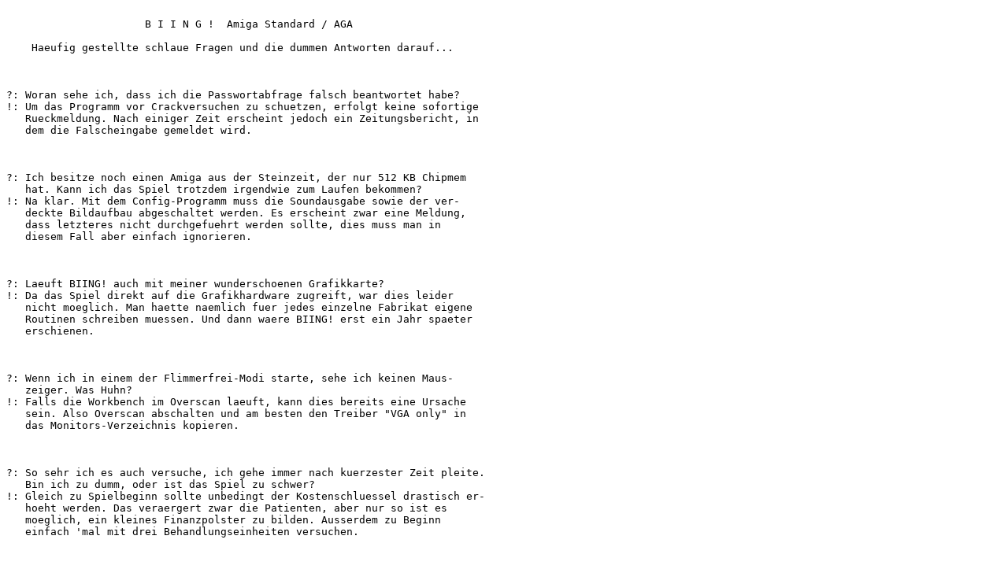

--- FILE ---
content_type: text/plain; charset=UTF-8
request_url: http://de6.aminet.net/game/hint/biingfaq.txt
body_size: 1580
content:

                      B I I N G !  Amiga Standard / AGA

    Haeufig gestellte schlaue Fragen und die dummen Antworten darauf...



?: Woran sehe ich, dass ich die Passwortabfrage falsch beantwortet habe?
!: Um das Programm vor Crackversuchen zu schuetzen, erfolgt keine sofortige
   Rueckmeldung. Nach einiger Zeit erscheint jedoch ein Zeitungsbericht, in
   dem die Falscheingabe gemeldet wird.



?: Ich besitze noch einen Amiga aus der Steinzeit, der nur 512 KB Chipmem
   hat. Kann ich das Spiel trotzdem irgendwie zum Laufen bekommen?
!: Na klar. Mit dem Config-Programm muss die Soundausgabe sowie der ver-
   deckte Bildaufbau abgeschaltet werden. Es erscheint zwar eine Meldung,
   dass letzteres nicht durchgefuehrt werden sollte, dies muss man in
   diesem Fall aber einfach ignorieren.



?: Laeuft BIING! auch mit meiner wunderschoenen Grafikkarte?
!: Da das Spiel direkt auf die Grafikhardware zugreift, war dies leider
   nicht moeglich. Man haette naemlich fuer jedes einzelne Fabrikat eigene
   Routinen schreiben muessen. Und dann waere BIING! erst ein Jahr spaeter
   erschienen.



?: Wenn ich in einem der Flimmerfrei-Modi starte, sehe ich keinen Maus-
   zeiger. Was Huhn?
!: Falls die Workbench im Overscan laeuft, kann dies bereits eine Ursache
   sein. Also Overscan abschalten und am besten den Treiber "VGA only" in
   das Monitors-Verzeichnis kopieren.



?: So sehr ich es auch versuche, ich gehe immer nach kuerzester Zeit pleite.
   Bin ich zu dumm, oder ist das Spiel zu schwer?
!: Gleich zu Spielbeginn sollte unbedingt der Kostenschluessel drastisch er-
   hoeht werden. Das veraergert zwar die Patienten, aber nur so ist es
   moeglich, ein kleines Finanzpolster zu bilden. Ausserdem zu Beginn
   einfach 'mal mit drei Behandlungseinheiten versuchen.



?: Warum stuerzt das Spiel bei mir manchmal ab?
!: Tja, in ganz seltenen Faellen kann das tatsaechlich passieren. Am besten
   gleich das Update BIPRO (V1.21 oder hoeher) hier aus dem Brett down-
   loaden, entpacken und in das BIING!-Hauptverzeichnis kopieren.



?: Wenn ich ein Gebaeude verkaufen will, kommt die Meldung, dass ich keines
   habe.
!: Das ist peinlicherweise ein kleiner Bug, der aber zum Glueck keine
   fatalen Folgen fuer den Spielablauf hat. Schliesslich sollte man
   Gebaeudeverkaeufe eh' vermeiden, da dies immer mit einem finanziellen
   Verlust verbunden ist.Dieser Fehler ist in BIPRO (ab V1.3) behoben.



?: Ist eine CD-Version geplant? Und wann wird sie erscheinen?
!: Ja, aber Termine werden von Softwareentwicklern sowieso nie eingehalten.
   Sobald die Version erscheint, wird dies in den Spielemagazinen gemeldet.



?: Wird reLINE auch weiterhin Spiele fuer den Amiga entwickeln?
!: Das haengt ganz von der Entwicklung der Marktanteile ab. Sollten sie
   wieder ansteigen, stehen die Chancen gut.


?: Ich habe eine Schwarzkopie von BIING! und wundere mich, dass es nach ein
   paar Tagen abstuerzt.
!: Nicht wundern, sondern Original kaufen. Es gibt zwar Schwarzkopien, in
   denen die Passwortabfrage entfernt wurde, dies hat aber verheerende
   Folgen fuer den Spielverlauf.
